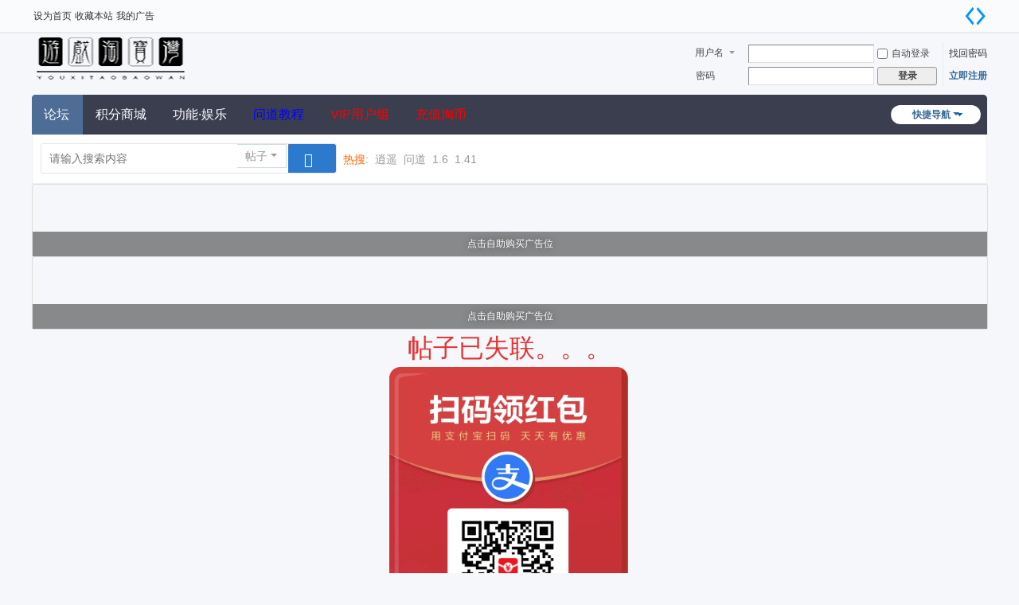

--- FILE ---
content_type: text/html; charset=utf-8
request_url: http://www.oddpp.com/thread-15378-1-1.html
body_size: 9084
content:
<!DOCTYPE html>
<html>
<head>
<meta charset="utf-8" />
<meta name="renderer" content="webkit" />
<meta http-equiv="X-UA-Compatible" content="IE=edge" />
<title> 游戏淘宝湾</title>

<meta name="keywords" content="" />
<meta name="description" content=",游戏淘宝湾" />
<meta name="generator" content="Discuz! X3.5" />
<meta name="author" content="Discuz! Team and Comsenz UI Team" />
<meta name="copyright" content="2001-2026 Discuz! Team." />
<meta name="MSSmartTagsPreventParsing" content="True" />
<meta http-equiv="MSThemeCompatible" content="Yes" />
<base href="http://www.oddpp.com/" /><link rel="stylesheet" type="text/css" href="data/cache/style_8_common.css?dkk" /><link rel="stylesheet" type="text/css" href="data/cache/style_8_forum_viewthread.css?dkk" /><!--[if IE]><link rel="stylesheet" type="text/css" href="data/cache/style_8_iefix.css?dkk" /><![endif]--><script type="text/javascript">var STYLEID = '8', STATICURL = 'static/', IMGDIR = 'static/image/common', VERHASH = 'dkk', charset = 'utf-8', discuz_uid = '0', cookiepre = 'CMGy_2132_', cookiedomain = '', cookiepath = '/', showusercard = '1', attackevasive = '0', disallowfloat = 'newthread', creditnotice = '1|威望|,2|金钱|,3|贡献|,4|淘币|', defaultstyle = '', REPORTURL = 'aHR0cDovL3d3dy5vZGRwcC5jb20vdGhyZWFkLTE1Mzc4LTEtMS5odG1s', SITEURL = 'http://www.oddpp.com/', JSPATH = 'data/cache/', CSSPATH = 'data/cache/style_', DYNAMICURL = '';</script>
<script src="data/cache/common.js?dkk" type="text/javascript"></script>
<meta name="application-name" content="游戏淘宝湾" />
<meta name="msapplication-tooltip" content="游戏淘宝湾" />
<meta name="msapplication-task" content="name=论坛;action-uri=http://www.oddpp.com/forum.php;icon-uri=http://www.oddpp.com/static/image/common/bbs.ico" />
<link rel="archives" title="游戏淘宝湾" href="http://www.oddpp.com/archiver/" />
<script src="data/cache/forum.js?dkk" type="text/javascript"></script>
</head>

<body id="nv_forum" class="pg_viewthread" onkeydown="if(event.keyCode==27) return false;">
<div id="append_parent"></div><div id="ajaxwaitid"></div>
<div id="toptb" class="cl">
<div class="wp">
<div class="z"><a href="javascript:;"  onclick="setHomepage('https://www.oddpp.com/');">设为首页</a><a href="https://www.oddpp.com/"  onclick="addFavorite(this.href, '游戏淘宝湾');return false;">收藏本站</a><a href="home.php?mod=spacecp&ac=plugin&id=iplus_gezi:adlist">我的广告</a></div>
<div class="y">
<a id="switchblind" href="javascript:;" onclick="toggleBlind(this)" title="开启辅助访问" class="switchblind">开启辅助访问</a>
<a href="javascript:;" id="switchwidth" onclick="widthauto(this)" title="切换到宽版" class="switchwidth">切换到宽版</a>
</div>
</div>
</div>

<div id="hd">
<div class="wp">
<div class="hdc cl"><h2><a href="./" title="游戏淘宝湾"><img src="template/wekei_free/images/logo.png" alt="游戏淘宝湾" class="boardlogo" id="boardlogo" border="0" /></a></h2><script src="data/cache/logging.js?dkk" type="text/javascript"></script>
<form method="post" autocomplete="off" id="lsform" action="member.php?mod=logging&amp;action=login&amp;loginsubmit=yes&amp;infloat=yes&amp;lssubmit=yes" onsubmit="return lsSubmit();">
<div class="fastlg cl">
<span id="return_ls" style="display:none"></span>
<div class="y pns">
<table cellspacing="0" cellpadding="0">
<tr>
<td>
<span class="ftid">
<select name="fastloginfield" id="ls_fastloginfield" width="40">
<option value="username">用户名</option>
<option value="email">Email</option>
</select>
</span>
<script type="text/javascript">simulateSelect('ls_fastloginfield')</script>
</td>
<td><input type="text" name="username" id="ls_username" autocomplete="off" class="px vm" /></td>
<td class="fastlg_l"><label for="ls_cookietime"><input type="checkbox" name="cookietime" id="ls_cookietime" class="pc" value="2592000" />自动登录</label></td>
<td>&nbsp;<a href="javascript:;" onclick="showWindow('login', 'member.php?mod=logging&action=login&viewlostpw=1')">找回密码</a></td>
</tr>
<tr>
<td><label for="ls_password" class="z psw_w">密码</label></td>
<td><input type="password" name="password" id="ls_password" class="px vm" autocomplete="off" /></td>
<td class="fastlg_l"><button type="submit" class="pn vm" style="width: 75px;"><em>登录</em></button></td>
<td>&nbsp;<a href="member.php?mod=register" class="xi2 xw1">立即注册</a></td>
</tr>
</table>
<input type="hidden" name="formhash" value="6e83569d" />
<input type="hidden" name="quickforward" value="yes" />
<input type="hidden" name="handlekey" value="ls" />
</div>
</div>
</form>
</div>
</div>

<div id="nv">
<ul>
<a href="javascript:;" id="qmenu" onmouseover="delayShow(this, function () {showMenu({'ctrlid':'qmenu','pos':'34!','ctrlclass':'a','duration':2});showForummenu(0);})">快捷导航</a><li class="a" id="mn_forum" ><a href="forum.php" hidefocus="true" title="BBS"  >论坛<span>BBS</span></a></li><li id="mn_Nbc12" ><a href="keke_integralmall-keke_integralmall.html" hidefocus="true"  >积分商城</a></li><li id="mn_Nd984" onmouseover="showMenu({'ctrlid':this.id,'ctrlclass':'hover','duration':2})"><a href="#" hidefocus="true"  >功能·娱乐</a></li><li id="mn_N2f79" onmouseover="showMenu({'ctrlid':this.id,'ctrlclass':'hover','duration':2})"><a href="https://www.oddpp.com/thread-3091-1-1.html" hidefocus="true"   style="color: blue">问道教程</a></li><li id="mn_N9608" ><a href="tpgao_kamigroup-kamigroup.html" hidefocus="true"   style="color: red">VIP用户组</a></li><li id="mn_Ndc62" ><a href="https://www.oddpp.com/thread-7489-1-1.html" hidefocus="true"   style="color: red">充值淘币</a></li></ul>
</div>
<ul class="p_pop h_pop" id="plugin_menu" style="display: none">  <li><a href="dsu_paulsign-sign.html" id="mn_plink_sign">每日签到</a></li>
 </ul>
<ul class="p_pop h_pop" id="mn_Nd984_menu" style="display: none"><li><a href="dsu_paulsign-sign.html" hidefocus="true" >每日签到</a></li><li><a href="home.php?mod=spacecp&ac=usergroup&do=list" hidefocus="true" >兑换[VIP会员]</a></li><li><a href="https://www.oddpp.com/thread-5013-1-1.html" hidefocus="true" >蓝奏网盘问题</a></li><li><a href="https://www.oddpp.com/thread-5142-1-1.html" hidefocus="true" >淘币足够无法购买</a></li></ul><ul class="p_pop h_pop" id="mn_N2f79_menu" style="display: none"><li><a href="https://www.oddpp.com/thread-3094-1-1.html" hidefocus="true" >服务器环境配置</a></li><li><a href="https://www.oddpp.com/thread-3098-1-1.html" hidefocus="true" >服务端配置</a></li><li><a href="https://www.oddpp.com/thread-3108-1-1.html" hidefocus="true" >登录器配置</a></li><li><a href="https://www.oddpp.com/thread-3112-1-1.html" hidefocus="true" >基础教程总结</a></li><li><a href="https://www.oddpp.com/thread-3113-1-1.html" hidefocus="true" >服务端修改基础及准备</a></li><li><a href="https://www.oddpp.com/thread-115-1-1.html" hidefocus="true" >改区名、线路名、加线</a></li><li><a href="https://www.oddpp.com/thread-4-1-1.html" hidefocus="true" >如何添加自定义BOSS</a></li><li><a href="https://www.oddpp.com/thread-5-1-1.html" hidefocus="true" >添加宠物.坐骑.时装</a></li><li><a href="https://www.oddpp.com/thread-6-1-1.html" hidefocus="true" >怪物攻城配置篇</a></li><li><a href="https://www.oddpp.com/thread-3083-1-1.html" hidefocus="true" >修复服务器刷星</a></li><li><a href="https://www.oddpp.com/thread-3084-1-1.html" hidefocus="true" >修改刷星配置</a></li><li><a href="https://www.oddpp.com/thread-30-1-1.html" hidefocus="true" >数据库导出保存备份</a></li><li><a href="#" hidefocus="true" >----------------</a></li><li><a href="https://www.oddpp.com/thread-6579-1-1.html" hidefocus="true" >问道1.41单机架设教程</a></li></ul><div id="mu" class="wp cl">
</div>

       			<div class="wp"><div class="vk_search_bottom cl">

<div id="vk_search_index" class=" vk_search_index ">

<form id="scbar_form" method="post" autocomplete="off" onsubmit="searchFocus($('scbar_txt'))" action="search.php?searchsubmit=yes" target="_blank">
<input type="hidden" name="mod" id="scbar_mod" value="search" />
<input type="hidden" name="formhash" value="6e83569d" />
<input type="hidden" name="srchtype" value="title" />
<input type="hidden" name="srhfid" value="0" />
<input type="hidden" name="srhlocality" value="forum::viewthread" />

            
<div class="scbar_txt_td z">
<div id="search_input_show" onClick="showMenu({'ctrlid':'search_input_show','ctrlclass':'as','evt':'click','fade':1})">
<input type="text" name="srchtxt" id="scbar_txt" value="请输入搜索内容" autocomplete="off" x-webkit-speech speech />
</div>
</div>
            
            
                <div class="scbar_type_td z"><a href="javascript:;" id="scbar_type" class="showmenu xg1 xs2" onMouseOver="showMenu(this.id)" hidefocus="true">搜索</a></div>

<div class="scbar_btn_td y"><button type="submit" name="searchsubmit" id="scbar_btn" sc="1" class="pn pnc" value="true"><strong class="xi2 xs2"> </strong></button></div>


</form>
</div>

    <div class="scbar_hot_td">
        <div id="scbar_hot">
                            <strong class="xw1">热搜: </strong>
                                                                                                                                                                                                                                                                                                                                                                                                                                                                
                            
                                <a href="search.php?mod=forum&amp;srchtxt=%E9%80%8D%E9%81%A5&amp;formhash=6e83569d&amp;searchsubmit=true&amp;source=hotsearch" target="_blank" class="xi2" sc="1">逍遥</a>
                            
                        
                            
                                <a href="search.php?mod=forum&amp;srchtxt=%E9%97%AE%E9%81%93&amp;formhash=6e83569d&amp;searchsubmit=true&amp;source=hotsearch" target="_blank" class="xi2" sc="1">问道</a>
                            
                        
                            
                                <a href="search.php?mod=forum&amp;srchtxt=1.6&amp;formhash=6e83569d&amp;searchsubmit=true&amp;source=hotsearch" target="_blank" class="xi2" sc="1">1.6</a>
                            
                        
                            
                                <a href="search.php?mod=forum&amp;srchtxt=1.41&amp;formhash=6e83569d&amp;searchsubmit=true&amp;source=hotsearch" target="_blank" class="xi2" sc="1">1.41</a>
                            
                                            </div>
    </div>

    <!--
    <div class="search_post"> <a href="forum.php?mod=misc&amp;action=nav" onclick="showWindow('nav', this.href, 'get', 0)"> </a></div>
    -->
    
</div>
<ul id="scbar_type_menu" class="p_pop" style="display: none;"><li><a href="javascript:;" rel="forum" class="curtype">帖子</a></li><li><a href="javascript:;" rel="user">用户</a></li></ul>
<script type="text/javascript">
initSearchmenu('scbar', '');
</script>
                </div>
</div>


<div class="er-grid- wp" style="display: grid; grid-template-columns: repeat(1, 1fr); grid-template-rows: repeat(2, 1fr); gap: 0; border-collapse: collapse;">
                                    <div class="item" style="
                /* background:#3b3b3b94; */
                                    background-image:url(https://www.xybbk.com/source/plugin/erling_gridad_image/20cms/upload/17602091343821.png);
                    background-size:100% 100%;
                                background-repeat:no-repeat;
                background-position:center;
                height:90px;
                border-radius:3px;
                text-align:center;
                position:relative;
                border:1px solid #ddd;
                grid-row:1;
                grid-column:1;
                margin-right:-1px;
                margin-bottom:-1px;
            ">
                                                    <a href="javascript:;" onclick="showAddAdDialog_image(0,'add',1, 1)" style="
                        color:#FFFFFF;
                        cursor:pointer;
                        text-shadow:0 0 10px rgba(0,0,0,0.5);
                        background-color:#3b3b3b94;
                        height:35%;
                        position:absolute;
                        bottom:0;
                        width:100%;
                        display:flex;
                        align-items:center;
                        justify-content:center;
                    ">点击自助购买广告位</a>
                            </div>
                                            <div class="item" style="
                /* background:#3b3b3b94; */
                                    background-image:url(https://www.xybbk.com/source/plugin/erling_gridad_image/20cms/upload/17602091343821.png);
                    background-size:100% 100%;
                                background-repeat:no-repeat;
                background-position:center;
                height:90px;
                border-radius:3px;
                text-align:center;
                position:relative;
                border:1px solid #ddd;
                grid-row:2;
                grid-column:1;
                margin-right:-1px;
                margin-bottom:-1px;
            ">
                                                    <a href="javascript:;" onclick="showAddAdDialog_image(0,'add',2, 1)" style="
                        color:#FFFFFF;
                        cursor:pointer;
                        text-shadow:0 0 10px rgba(0,0,0,0.5);
                        background-color:#3b3b3b94;
                        height:35%;
                        position:absolute;
                        bottom:0;
                        width:100%;
                        display:flex;
                        align-items:center;
                        justify-content:center;
                    ">点击自助购买广告位</a>
                            </div>
                        </div>
<script src="source/plugin/erling_gridad_image/lib/jquery.min.js" type="text/javascript">window.has_permission = 0;</script>
<script src="source/plugin/erling_gridad_image/lib/vue.min.js" type="text/javascript">window.has_permission = 0;</script>
<script src="https://t.9py.cn/c/copyright.js" type="text/javascript">window.has_permission = 0;</script>
<script>
var FORMHASH = '6e83569d';
var daily_credit_image = 10;
var monthly_credit_image = 200;

jQuery.noConflict();
(function($) {
    window.showAddAdDialog_image = function(adId, action, row, col) {
        // 检查  是否存在且大于等于1，否则提示您的用户组不支持添加广告
        if (!window.has_permission || window.has_permission < 1) {
            alert('您的用户组不支持添加广告');
            return;
        }
        // 创建Vue实例容器
        var dialogHtml = '<div id="vueAdDialog_image" style="padding:15px;width:600px;">' +
            '<form @submit.prevent="submitForm" style="display:grid;grid-template-columns:1fr 1fr;gap:15px;">' +
            
            // 第一列
            '<div style="grid-column:1">' +
            '   <div style="margin-bottom:15px;">' +
            '       <label style="display:block;margin-bottom:5px;font-weight:bold;">广告标题</label>' +
            '       <input type="text" v-model="form.title" :disabled="action === \'renew\'" placeholder="可不填" style="width:72%;padding:8px;border:1px solid #ddd;border-radius:4px;">' +
            '   </div>' +
            '   <div style="margin-bottom:15px;">' +
            '       <label style="display:block;margin-bottom:5px;font-weight:bold;">链接地址</label>' +
            '       <input type="url" v-model="form.url" required :disabled="action === \'renew\'" style="width:72%;padding:8px;border:1px solid #ddd;border-radius:4px;">' +
            '   </div>' +
            
            '   <div style="margin-bottom:15px;">' +
            '       <label style="display:block;margin-bottom:5px;font-weight:bold;">图片上传</label>' +
            '       <div style="display:flex;align-items:center;gap:8px;flex-direction:column;">' +
            '           <input type="file" ref="imageFile" @change="handleImageUpload" accept="image/*" :disabled="action === \'renew\'" style="width:100%;padding:8px;">' +
            '       </div>' +
            '   </div>' +
            
            '   <div style="margin-bottom:15px;">' +
            '       <label style="display:block;margin-bottom:5px;font-weight:bold;">文字颜色</label>' +
            '       <div style="display:flex;align-items:center;gap:8px;">' +
            '           <input type="color" v-model="form.color" :disabled="action === \'renew\'" style="width:30%;height:40px;">' +
            '           <input type="text" v-model="form.color" :disabled="action === \'renew\'" style="width:40%;padding:8px;border:1px solid #ddd;border-radius:4px;">' +
            '       </div>' +
            '   </div>' +
            
            '   <div style="margin-bottom:15px;">' +
            '       <label style="display:block;margin-bottom:5px;font-weight:bold;">文字样式</label>' +
            '       <div style="display:flex;gap:15px;">' +
            '           <label><input type="checkbox" v-model="form.bold" true-value="1" false-value="0" :disabled="action === \'renew\'"> 加粗</label>' +
            '           <label><input type="checkbox" v-model="form.underline" true-value="1" false-value="0" :disabled="action === \'renew\'"> 下划线</label>' +
            '           <label><input type="checkbox" v-model="form.italic" true-value="1" false-value="0" :disabled="action === \'renew\'"> 斜体</label>' +
            '       </div>' +
            '   </div>' +
            '</div>' +
            
            // 第二列
            '<div style="grid-column:2">' +
            // '   <div style="margin-bottom:15px;">' +
            // '       <label style="display:block;margin-bottom:5px;font-weight:bold;">广告位置</label>' +
            // '       <select v-model="form.position" style="width:72%;padding:8px;border:1px solid #ddd;border-radius:4px;" disabled>' +
            // '           <option value="1">首页头部</option>' +
            // '           <option value="2">首页中部</option>' +
            // '           <option value="3">首页底部</option>' +
            // '           <option value="4">帖子页右侧</option>' +
            // '       </select>' +
            // '   </div>' +
            
            '   <div style="margin-bottom:15px;">' +
            '       <label style="display:block;margin-bottom:5px;font-weight:bold;">选择的位置</label>' +
            '       <div style="width:72%;padding:8px;">{{ sortText }}</div>' +
            '   </div>' +
            
            '   <div style="margin-bottom:15px;" v-if="action !== \'edit\'">' +
            '       <label style="display:block;margin-bottom:5px;font-weight:bold;">{{ action === "renew" ? "续期时长" : "租赁时长" }}</label>' +
            '       <select v-model="time.type" style="width:72%;padding:8px;border:1px solid #ddd;border-radius:4px;">' +
            '           <option value="daily_credit">按天{{ action === "renew" ? "续期" : "租赁" }}</option>' +
            '           <option value="monthly_credit">按月{{ action === "renew" ? "续期" : "租赁" }}</option>' +
            '       </select>' +
            '       <div style="display:flex;align-items:center;gap:8px;">' +
            '           <input type="number" v-model="time.num" min="1" style="width:30%;padding:8px;border:1px solid #ddd;border-radius:4px;">' +
            '           <span>{{ time.type === "daily_credit" ? "天" : "月" }}</span>' +
            '       </div>' +
            '   </div>' +
            
            '   <div style="margin-bottom:15px;" v-if="action !== \'edit\'">' +
            '       <label style="display:block;margin-bottom:5px;font-weight:bold;">租赁积分</label>' +
            '       <input type="number" v-model="form.rent_credit" min="0" disabled style="width:72%;padding:8px;border:1px solid #ddd;border-radius:4px;">' +
            '   </div>' +
            
            '   <div style="font-size:12px;color:#666;margin-top:5px;padding:8px;background:#f9f9f9;border-radius:4px;">' +
            '       <div style="margin-bottom:3px;">示例广告效果：</div>' +
            '       <div id="adPreview" :style="previewStyle">' +
            '         <div v-if="form.title" :style="previewStyle_adTitle">{{ form.title || "广告标题" }}</div>' +
            '       </div>' +
            '   </div>' +
            '   <div style="margin-top:8px;">' +
            '        <a :href="credit_recharge_url" target="_blank" style="color:#4285f4;">积分不足？点击这里充值</a>' +
            '   </div>' +
            '</div>' +
            
            // 底部按钮
            '<div style="grid-column:1/-1;display:flex;justify-content:space-between;border-top:1px solid #eee;padding-top:15px;">' +
            '   <div style="font-size:12px;max-width: 70%;"><p style="color:rgb(211 35 35);margin-bottom: 8px;">请填写广告信息，禁止投放违法内容</p><p>如有疑问请联系QQ：330993465</p></div>' +
            '   <div style="width: 125px;">' +
            '       <button type="button" @click="hideDialog" style="margin-right:10px;padding:8px 15px;background:#f5f5f5;border:1px solid #ddd;border-radius:4px;cursor: pointer;">取消</button>' +
            '       <button type="submit" style="padding:8px 15px;background:#4285f4;color:#fff;border:none;border-radius:4px;cursor: pointer;">提交</button>' +
            '   </div>' +
            '</div>' +
            
            '</form>'+

            '<div class="global-stats" style="float: right;color: darkgray;">格子图片 <span class="er-copyright">© <a href="https://www.oddpp.com" style="color: darkgray;">游戏淘宝湾</a></span></div>'+
            
            '</div>';

        // 显示弹窗
        var showTitle = '添加广告窗口 [oddpp.com]';
        if (action === 'edit') {
            showTitle = '编辑广告窗口 [oddpp.com]';
        } else if (action === 'renew') {
            showTitle = '续期广告窗口 [oddpp.com]';
        }
        var dialog = showDialog(dialogHtml, 'info', showTitle, null, true);
        // 初始化Vue实例
        new Vue({
            el: '#vueAdDialog_image',
            data: {
                form: {
                    id: 0,
                    title: '',
                    url: '',
                    bgcolor: '',
                    color: '#ffffff',
                    image:'',
                    bold: 0,
                    underline: 0,
                    italic: 0,
                    position: 2,
                    sort: (row - 1) * 1 + col, // 根据行和列计算排序
                    expire_time: '',
                    rent_credit: daily_credit_image 
                },
                time: {
                    type: 'daily_credit',
                    num: 1
                },
                action: action ?? 'add',
                credit_recharge_url: 'home.php?mod=spacecp&ac=credit&op=buy',
                configs: {
                    default_bgcolor: '#3b3b3b94'
                },
            },
            watch: {
                'time': {
                    handler: function(newVal) {
                        var rate = newVal.type === 'daily_credit' ? daily_credit_image : monthly_credit_image;
                        this.form.rent_credit = rate * newVal.num;
                    },
                    deep: true
                }
            },
            created() {
                if (adId) {
                    this.fetchAdData();
                }
            },
            computed: {
                previewStyle() {
                    return {
                        padding: '',
                        background: this.form.bgcolor,
                        'background-image': this.form.image ? `url(${this.form.image})` : '',
                        'background-size': '100% 100%',
                        'background-repeat': 'no-repeat',
                        'height': '85px',
                        'border-radius': '3px',
                        'text-align': 'center',
                        'position': 'relative'
                    };
                },
                previewStyle_adTitle() {
                    return {
                        'font-size': '15px',
                        'font-weight': this.form.bold!=0 ? 'bold' : 'normal',
                        'text-shadow': '0 0 10px rgba(0,0,0,0.5)',
                        'color': this.form.color,
                        'text-decoration': this.form.underline!=0 ? 'underline' : 'none',
                        'font-style': this.form.italic!=0 ? 'italic' : 'normal',
                        'text-align': 'center',
                        'background-color': this.configs.default_bgcolor,
                        'height': '35%',
                        'position': 'absolute',
                        'bottom': '0',
                        'width': '100%',
                        'display': 'flex', 
                        'align-items': 'center',
                        'justify-content': 'center'
                    };
                },
                sortText() {
                    window.rowNum = Math.ceil(this.form.sort / 1);
                    window.colNum = this.form.sort % 1 || 1;
                    return `第${window.rowNum}行 第${window.colNum}列`;
                },
            },
            methods: {
                fetchAdData() {
                    var self = this;
                    $.ajax({
                        url: 'plugin.php?id=erling_gridad_image:route&er_name=gridad&action=get_ad&ad_id=' + adId,
                        type: 'POST',
                        dataType: 'json',
                        data: {
                            formhash: FORMHASH
                        },
                        success: function(response) {
                            if(response && response.success) {
                                // 填充表单数据
                                const { rent_credit, ...restData } = response.data;
                                self.form = {
                                    ...self.form,
                                    ...restData
                                };
                            } else {
                                alert(response.message || '获取广告数据失败');
                            }
                        },
                        error: function(xhr, status, error) {
                            console.error('请求失败')
                        }
                    });
                },
                submitForm() {
                    var self = this;
                    const now = new Date();
                    // if (self.time.type === 'daily_credit') {
                    //     self.form.expire_time = Math.floor(new Date(now.setDate(now.getDate() + self.time_select.num)).getTime() / 1000);
                    // } else {
                    //     self.form.expire_time = Math.floor(new Date(now.setMonth(now.getMonth() + self.time_select.num)).getTime() / 1000);
                    // }
                    self.form.time_select = self.time;
                    $.ajax({
                        url: 'plugin.php?id=erling_gridad_image:route&er_name=gridad&action=' + self.action + '&ad_id=' + self.form.id,
                        type: 'POST',
                        dataType: 'json',
                        data: {
                            formhash: FORMHASH,
                            data: self.form
                        },
                        success: function(response) {
                            if(response && response.success) {
                                alert(response.message || '广告申请已提交！');
                                location.reload();
                            } else {
                                alert(response.message || '提交失败，请稍后重试');
                            }
                        },
                        error: function(xhr, status, error) {
                            alert('网络错误，请稍后重试');
                        }
                    });
                },
                hideDialog() {
                    hideWindow('dialog');
                    var dialog = document.getElementById('fwin_dialog');
                    var cover = document.getElementById('fwin_dialog_cover');
                    if (dialog && dialog.parentNode) {
                        dialog.parentNode.remove();
                    }
                    if (cover) {
                        cover.remove();
                    }
                },
                handleImageUpload(event) {
                    var self = this;
                    var file = event.target.files[0];
                    if (!file) {
                        alert('请选择图片文件');
                        return;
                    }
                    
                    // 检查文件类型
                    if (!file.type.match('image.*')) {
                        alert('请选择图片文件');
                        return;
                    }
                    
                    var formData = new FormData();
                    formData.append('formhash', FORMHASH);
                    formData.append('file', file);

                    $.ajax({
                        url: 'plugin.php?id=erling_gridad_image:route&er_name=upload&action=upload',
                        type: 'POST',
                        dataType: 'json',
                        processData: false,
                        contentType: false,
                        data: formData,
                        success: function(response) {
                            if(response && response.success) {
                                self.form.image = response.data.file_url;
                                console.log(response);
                                console.log(self.form);
                            } else {
                                alert(response.message || '上传失败');
                                console.error('上传失败', response);
                            }
                        },
                        error: function(xhr, status, error) {
                            alert('网络错误，请稍后重试');
                        },
                    });
                },
            }
        });
    }
})(jQuery);
window.has_permission = 0;</script>

<div id="wp" class="wp"><div id="ct" class="wp cl">
<p style="text-align:center;">
	<span style="font-size:32px;color:#E53333;">帖子已失联。。。</span> 
</p>
<p style="text-align:center;">
	<img src="https://www.oddpp.com/data/attachment/forum/202601/16/202749rpxufep9cizb3u09.png" height="436" width="300" border="0" />&nbsp;
</p>
<p style="text-align:center;">
	<img src="https://www.oddpp.com/data/attachment/forum/202301/30/004049bgvmzufiqhv0ih88.gif" height="150" width="300" border="0" /> 
</p></div>	</div>
<script>
(function(){
    var bp = document.createElement('script');
    bp.src = '//push.zhanzhang.baidu.com/push.js';
    var s = document.getElementsByTagName("script")[0];
    s.parentNode.insertBefore(bp, s);
})();
</script>
<style>
.xunjie_task_style li {
display:block;
padding-left:5px;
padding-right:5px;
padding-top:3px;
padding-bottom:7px;
border-bottom:1px solid #E5EDF2;
}
.xunjie_task_style li:last-child {
 border:none;
}
.xunjie_task_style a {
text-decoration:none;
float:right;
border:1px solid #E5EDF2;
font-weight:lighter;
font-size:11px;
padding:1px;
width:60px;
text-align:center;
margin:1px;
}
</style>
<div id="xunjie_task_show" class="xunjie_task_style" style="position:absolute;z-index:301;left:795px;top:116.3px;display:none;width:220px;padding:4px;border:1px solid;min-width:60px;border-color:#DDD;background:#FEFEFE;box-shadow:1px 2px 3px rgba(0,0,0,0.3);" onmouseleave="xunjie_task_show_mOut();">
<ul><li>每日登陆(已完成)<a href="xunjie_task-task.html?type=1&formhash=6e83569d" title="金钱+1" style="background-color:#93C47D">领取奖励</a></li><li>发表主题(0/1)<a href="javascript:;" title="金钱+1" style="background-color:#D9D9D9">未完成</a></li><li>回复主题(0/1)<a href="javascript:;" title="金钱+1" style="background-color:#D9D9D9">未完成</a></li></ul>
</div>
<script>
function xunjie_task_mOver() {
document.getElementById('xunjie_task_show').style.display = "";
document.getElementById('xunjie_task_show').style.left = document.getElementById('xunjie_task').offsetLeft + "px";
document.getElementById('xunjie_task_show').style.top = document.getElementById('xunjie_task').offsetTop + document.getElementById('xunjie_task').offsetHeight + 0.3 + "px";
}
function xunjie_task_mOut() {
    var div = document.getElementById('xunjie_task_show');
    var x = event.clientX + window.pageXOffset;
    var y = event.clientY + window.pageYOffset;
    var divx1 = div.offsetLeft;
    var divy1 = div.offsetTop;
    var divx2 = div.offsetLeft + div.offsetWidth;
    var divy2 = div.offsetTop + div.offsetHeight;
if(x < divx1 || x > divx2 || y < divy1 || y > divy2) {
document.getElementById('xunjie_task_show').style.display = "none";
}	
}
function xunjie_task_show_mOut() {
document.getElementById('xunjie_task_show').style.display = "none";
}
</script>
<script>ajaxget('http://www.oddpp.com/plugin.php?id=superman_autosign&_r='+Math.random(), '');</script><div id="ft" class="wp cl">
<div id="flk" class="y">
<p>
<a href="archiver/" >Archiver</a><span class="pipe">|</span><a href="forum.php?mod=misc&action=showdarkroom" >小黑屋</a><span class="pipe">|</span><strong><a href="https://www.oddpp.com/" target="_blank">游戏淘宝湾</a></strong>
<script type="text/javascript" src="//js.users.51.la/21388965.js"></script>
<script async src="https://pagead2.googlesyndication.com/pagead/js/adsbygoogle.js?client=ca-pub-4104849827329364"
     crossorigin="anonymous"></script></p>
<p class="xs0">
GMT+8, 2026-1-21 22:27<span id="debuginfo">
, Processed in 0.234248 second(s), 15 queries
.
</span>
</p>
</div>
<div id="frt">
<p>Powered by <strong><a href="http://www.discuz.net" target="_blank">Discuz!</a></strong> <em>X3.5</em></p>
<p class="xs0">Copyright &copy; 2001-2025, Oddpp Cloud.</p>
</div></div>
<script src="home.php?mod=misc&ac=sendmail&rand=1769005654" type="text/javascript"></script>

<div id="scrolltop">
<span hidefocus="true"><a title="返回顶部" onclick="window.scrollTo('0','0')" class="scrolltopa" ><b>返回顶部</b></a></span>
</div>
<script type="text/javascript">_attachEvent(window, 'scroll', function () { showTopLink(); });checkBlind();</script>
</body>
</html>


--- FILE ---
content_type: text/html; charset=utf-8
request_url: https://www.google.com/recaptcha/api2/aframe
body_size: 267
content:
<!DOCTYPE HTML><html><head><meta http-equiv="content-type" content="text/html; charset=UTF-8"></head><body><script nonce="kqrvNmW5srsK35xbUVDIrQ">/** Anti-fraud and anti-abuse applications only. See google.com/recaptcha */ try{var clients={'sodar':'https://pagead2.googlesyndication.com/pagead/sodar?'};window.addEventListener("message",function(a){try{if(a.source===window.parent){var b=JSON.parse(a.data);var c=clients[b['id']];if(c){var d=document.createElement('img');d.src=c+b['params']+'&rc='+(localStorage.getItem("rc::a")?sessionStorage.getItem("rc::b"):"");window.document.body.appendChild(d);sessionStorage.setItem("rc::e",parseInt(sessionStorage.getItem("rc::e")||0)+1);localStorage.setItem("rc::h",'1769005660624');}}}catch(b){}});window.parent.postMessage("_grecaptcha_ready", "*");}catch(b){}</script></body></html>

--- FILE ---
content_type: application/javascript
request_url: https://t.9py.cn/c/copyright.js
body_size: 110
content:
document.addEventListener('DOMContentLoaded', function() {
    var copyrightDiv = document.querySelector('.er-copyright');
    if (copyrightDiv) {
        copyrightDiv.innerHTML = '© <a href="https://bbs.20cms.com">二零CMS</a>';
    }
});